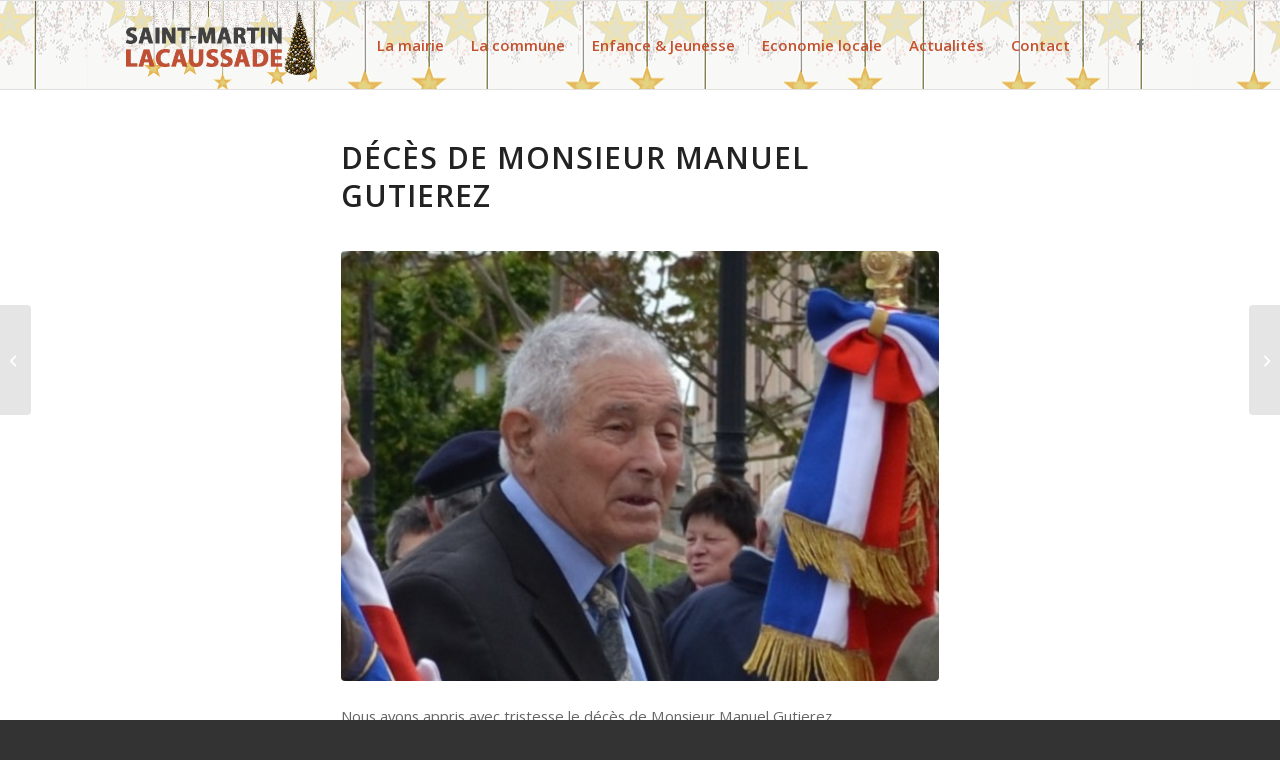

--- FILE ---
content_type: text/html; charset=UTF-8
request_url: https://saintmartinlacaussade.fr/deces-de-monsieur-manuel-gutierez/
body_size: 14114
content:
<!DOCTYPE html>
<html dir="ltr" lang="fr-FR" class="html_stretched responsive av-preloader-disabled  html_header_top html_logo_left html_main_nav_header html_menu_right html_slim html_header_sticky html_header_shrinking html_mobile_menu_tablet html_header_searchicon_disabled html_content_align_center html_header_unstick_top_disabled html_header_stretch_disabled html_elegant-blog html_modern-blog html_av-overlay-side html_av-overlay-side-classic html_av-submenu-noclone html_entry_id_6243 av-cookies-no-cookie-consent av-no-preview av-default-lightbox html_text_menu_active av-mobile-menu-switch-default">
<head>
<meta charset="UTF-8" />
<meta name="robots" content="index, follow" />


<!-- mobile setting -->
<meta name="viewport" content="width=device-width, initial-scale=1">

<!-- Scripts/CSS and wp_head hook -->
<title>Décès de Monsieur Manuel Gutierez | Saint-Martin Lacaussade</title>
	<style>img:is([sizes="auto" i], [sizes^="auto," i]) { contain-intrinsic-size: 3000px 1500px }</style>
	
		<!-- All in One SEO 4.9.1 - aioseo.com -->
	<meta name="robots" content="max-image-preview:large" />
	<meta name="author" content="Equipe Mairie"/>
	<meta name="google-site-verification" content="K1l-Z8AStjOme582_eWDncNDxCx1mAqLNQVPO7x-vX4" />
	<link rel="canonical" href="https://saintmartinlacaussade.fr/deces-de-monsieur-manuel-gutierez/" />
	<meta name="generator" content="All in One SEO (AIOSEO) 4.9.1" />
		<script type="application/ld+json" class="aioseo-schema">
			{"@context":"https:\/\/schema.org","@graph":[{"@type":"Article","@id":"https:\/\/saintmartinlacaussade.fr\/deces-de-monsieur-manuel-gutierez\/#article","name":"D\u00e9c\u00e8s de Monsieur Manuel Gutierez | Saint-Martin Lacaussade","headline":"D\u00e9c\u00e8s de Monsieur Manuel Gutierez","author":{"@id":"https:\/\/saintmartinlacaussade.fr\/author\/mairie\/#author"},"publisher":{"@id":"https:\/\/saintmartinlacaussade.fr\/#organization"},"image":{"@type":"ImageObject","url":"https:\/\/saintmartinlacaussade.fr\/wp-content\/uploads\/2021\/03\/mr-gutierez-recadre.jpg","width":588,"height":537},"datePublished":"2021-03-30T09:49:45+01:00","dateModified":"2021-03-30T09:50:55+01:00","inLanguage":"fr-FR","mainEntityOfPage":{"@id":"https:\/\/saintmartinlacaussade.fr\/deces-de-monsieur-manuel-gutierez\/#webpage"},"isPartOf":{"@id":"https:\/\/saintmartinlacaussade.fr\/deces-de-monsieur-manuel-gutierez\/#webpage"},"articleSection":"A la une"},{"@type":"BreadcrumbList","@id":"https:\/\/saintmartinlacaussade.fr\/deces-de-monsieur-manuel-gutierez\/#breadcrumblist","itemListElement":[{"@type":"ListItem","@id":"https:\/\/saintmartinlacaussade.fr#listItem","position":1,"name":"Accueil","item":"https:\/\/saintmartinlacaussade.fr","nextItem":{"@type":"ListItem","@id":"https:\/\/saintmartinlacaussade.fr\/category\/accueil-article\/#listItem","name":"A la une"}},{"@type":"ListItem","@id":"https:\/\/saintmartinlacaussade.fr\/category\/accueil-article\/#listItem","position":2,"name":"A la une","item":"https:\/\/saintmartinlacaussade.fr\/category\/accueil-article\/","nextItem":{"@type":"ListItem","@id":"https:\/\/saintmartinlacaussade.fr\/deces-de-monsieur-manuel-gutierez\/#listItem","name":"D\u00e9c\u00e8s de Monsieur Manuel Gutierez"},"previousItem":{"@type":"ListItem","@id":"https:\/\/saintmartinlacaussade.fr#listItem","name":"Accueil"}},{"@type":"ListItem","@id":"https:\/\/saintmartinlacaussade.fr\/deces-de-monsieur-manuel-gutierez\/#listItem","position":3,"name":"D\u00e9c\u00e8s de Monsieur Manuel Gutierez","previousItem":{"@type":"ListItem","@id":"https:\/\/saintmartinlacaussade.fr\/category\/accueil-article\/#listItem","name":"A la une"}}]},{"@type":"Organization","@id":"https:\/\/saintmartinlacaussade.fr\/#organization","name":"Mairie de Saint-Martin Lacaussade","description":"Bienvenue sur notre commune","url":"https:\/\/saintmartinlacaussade.fr\/","logo":{"@type":"ImageObject","url":"https:\/\/saintmartinlacaussade.fr\/wp-content\/uploads\/2019\/09\/logo-saintmartin-lacaussade.png","@id":"https:\/\/saintmartinlacaussade.fr\/deces-de-monsieur-manuel-gutierez\/#organizationLogo","width":340,"height":156},"image":{"@id":"https:\/\/saintmartinlacaussade.fr\/deces-de-monsieur-manuel-gutierez\/#organizationLogo"}},{"@type":"Person","@id":"https:\/\/saintmartinlacaussade.fr\/author\/mairie\/#author","url":"https:\/\/saintmartinlacaussade.fr\/author\/mairie\/","name":"Equipe Mairie"},{"@type":"WebPage","@id":"https:\/\/saintmartinlacaussade.fr\/deces-de-monsieur-manuel-gutierez\/#webpage","url":"https:\/\/saintmartinlacaussade.fr\/deces-de-monsieur-manuel-gutierez\/","name":"D\u00e9c\u00e8s de Monsieur Manuel Gutierez | Saint-Martin Lacaussade","inLanguage":"fr-FR","isPartOf":{"@id":"https:\/\/saintmartinlacaussade.fr\/#website"},"breadcrumb":{"@id":"https:\/\/saintmartinlacaussade.fr\/deces-de-monsieur-manuel-gutierez\/#breadcrumblist"},"author":{"@id":"https:\/\/saintmartinlacaussade.fr\/author\/mairie\/#author"},"creator":{"@id":"https:\/\/saintmartinlacaussade.fr\/author\/mairie\/#author"},"image":{"@type":"ImageObject","url":"https:\/\/saintmartinlacaussade.fr\/wp-content\/uploads\/2021\/03\/mr-gutierez-recadre.jpg","@id":"https:\/\/saintmartinlacaussade.fr\/deces-de-monsieur-manuel-gutierez\/#mainImage","width":588,"height":537},"primaryImageOfPage":{"@id":"https:\/\/saintmartinlacaussade.fr\/deces-de-monsieur-manuel-gutierez\/#mainImage"},"datePublished":"2021-03-30T09:49:45+01:00","dateModified":"2021-03-30T09:50:55+01:00"},{"@type":"WebSite","@id":"https:\/\/saintmartinlacaussade.fr\/#website","url":"https:\/\/saintmartinlacaussade.fr\/","name":"Saint-Martin Lacaussade","description":"Bienvenue sur notre commune","inLanguage":"fr-FR","publisher":{"@id":"https:\/\/saintmartinlacaussade.fr\/#organization"}}]}
		</script>
		<!-- All in One SEO -->

<link rel="alternate" type="application/rss+xml" title="Saint-Martin Lacaussade &raquo; Flux" href="https://saintmartinlacaussade.fr/feed/" />
<link rel="alternate" type="application/rss+xml" title="Saint-Martin Lacaussade &raquo; Flux des commentaires" href="https://saintmartinlacaussade.fr/comments/feed/" />
<link rel="alternate" type="application/rss+xml" title="Saint-Martin Lacaussade &raquo; Décès de Monsieur Manuel Gutierez Flux des commentaires" href="https://saintmartinlacaussade.fr/deces-de-monsieur-manuel-gutierez/feed/" />

<!-- google webfont font replacement -->

			<script type='text/javascript'>

				(function() {

					/*	check if webfonts are disabled by user setting via cookie - or user must opt in.	*/
					var html = document.getElementsByTagName('html')[0];
					var cookie_check = html.className.indexOf('av-cookies-needs-opt-in') >= 0 || html.className.indexOf('av-cookies-can-opt-out') >= 0;
					var allow_continue = true;
					var silent_accept_cookie = html.className.indexOf('av-cookies-user-silent-accept') >= 0;

					if( cookie_check && ! silent_accept_cookie )
					{
						if( ! document.cookie.match(/aviaCookieConsent/) || html.className.indexOf('av-cookies-session-refused') >= 0 )
						{
							allow_continue = false;
						}
						else
						{
							if( ! document.cookie.match(/aviaPrivacyRefuseCookiesHideBar/) )
							{
								allow_continue = false;
							}
							else if( ! document.cookie.match(/aviaPrivacyEssentialCookiesEnabled/) )
							{
								allow_continue = false;
							}
							else if( document.cookie.match(/aviaPrivacyGoogleWebfontsDisabled/) )
							{
								allow_continue = false;
							}
						}
					}

					if( allow_continue )
					{
						var f = document.createElement('link');

						f.type 	= 'text/css';
						f.rel 	= 'stylesheet';
						f.href 	= 'https://fonts.googleapis.com/css?family=Open+Sans:400,600&display=auto';
						f.id 	= 'avia-google-webfont';

						document.getElementsByTagName('head')[0].appendChild(f);
					}
				})();

			</script>
			<link rel='stylesheet' id='wp-block-library-css' href='https://saintmartinlacaussade.fr/wp-includes/css/dist/block-library/style.min.css?ver=8b6b8d794dd052111031959144553478' type='text/css' media='all' />
<link rel='stylesheet' id='aioseo/css/src/vue/standalone/blocks/table-of-contents/global.scss-css' href='https://saintmartinlacaussade.fr/wp-content/plugins/all-in-one-seo-pack/dist/Lite/assets/css/table-of-contents/global.e90f6d47.css?ver=4.9.1' type='text/css' media='all' />
<style id='global-styles-inline-css' type='text/css'>
:root{--wp--preset--aspect-ratio--square: 1;--wp--preset--aspect-ratio--4-3: 4/3;--wp--preset--aspect-ratio--3-4: 3/4;--wp--preset--aspect-ratio--3-2: 3/2;--wp--preset--aspect-ratio--2-3: 2/3;--wp--preset--aspect-ratio--16-9: 16/9;--wp--preset--aspect-ratio--9-16: 9/16;--wp--preset--color--black: #000000;--wp--preset--color--cyan-bluish-gray: #abb8c3;--wp--preset--color--white: #ffffff;--wp--preset--color--pale-pink: #f78da7;--wp--preset--color--vivid-red: #cf2e2e;--wp--preset--color--luminous-vivid-orange: #ff6900;--wp--preset--color--luminous-vivid-amber: #fcb900;--wp--preset--color--light-green-cyan: #7bdcb5;--wp--preset--color--vivid-green-cyan: #00d084;--wp--preset--color--pale-cyan-blue: #8ed1fc;--wp--preset--color--vivid-cyan-blue: #0693e3;--wp--preset--color--vivid-purple: #9b51e0;--wp--preset--color--metallic-red: #b02b2c;--wp--preset--color--maximum-yellow-red: #edae44;--wp--preset--color--yellow-sun: #eeee22;--wp--preset--color--palm-leaf: #83a846;--wp--preset--color--aero: #7bb0e7;--wp--preset--color--old-lavender: #745f7e;--wp--preset--color--steel-teal: #5f8789;--wp--preset--color--raspberry-pink: #d65799;--wp--preset--color--medium-turquoise: #4ecac2;--wp--preset--gradient--vivid-cyan-blue-to-vivid-purple: linear-gradient(135deg,rgba(6,147,227,1) 0%,rgb(155,81,224) 100%);--wp--preset--gradient--light-green-cyan-to-vivid-green-cyan: linear-gradient(135deg,rgb(122,220,180) 0%,rgb(0,208,130) 100%);--wp--preset--gradient--luminous-vivid-amber-to-luminous-vivid-orange: linear-gradient(135deg,rgba(252,185,0,1) 0%,rgba(255,105,0,1) 100%);--wp--preset--gradient--luminous-vivid-orange-to-vivid-red: linear-gradient(135deg,rgba(255,105,0,1) 0%,rgb(207,46,46) 100%);--wp--preset--gradient--very-light-gray-to-cyan-bluish-gray: linear-gradient(135deg,rgb(238,238,238) 0%,rgb(169,184,195) 100%);--wp--preset--gradient--cool-to-warm-spectrum: linear-gradient(135deg,rgb(74,234,220) 0%,rgb(151,120,209) 20%,rgb(207,42,186) 40%,rgb(238,44,130) 60%,rgb(251,105,98) 80%,rgb(254,248,76) 100%);--wp--preset--gradient--blush-light-purple: linear-gradient(135deg,rgb(255,206,236) 0%,rgb(152,150,240) 100%);--wp--preset--gradient--blush-bordeaux: linear-gradient(135deg,rgb(254,205,165) 0%,rgb(254,45,45) 50%,rgb(107,0,62) 100%);--wp--preset--gradient--luminous-dusk: linear-gradient(135deg,rgb(255,203,112) 0%,rgb(199,81,192) 50%,rgb(65,88,208) 100%);--wp--preset--gradient--pale-ocean: linear-gradient(135deg,rgb(255,245,203) 0%,rgb(182,227,212) 50%,rgb(51,167,181) 100%);--wp--preset--gradient--electric-grass: linear-gradient(135deg,rgb(202,248,128) 0%,rgb(113,206,126) 100%);--wp--preset--gradient--midnight: linear-gradient(135deg,rgb(2,3,129) 0%,rgb(40,116,252) 100%);--wp--preset--font-size--small: 1rem;--wp--preset--font-size--medium: 1.125rem;--wp--preset--font-size--large: 1.75rem;--wp--preset--font-size--x-large: clamp(1.75rem, 3vw, 2.25rem);--wp--preset--spacing--20: 0.44rem;--wp--preset--spacing--30: 0.67rem;--wp--preset--spacing--40: 1rem;--wp--preset--spacing--50: 1.5rem;--wp--preset--spacing--60: 2.25rem;--wp--preset--spacing--70: 3.38rem;--wp--preset--spacing--80: 5.06rem;--wp--preset--shadow--natural: 6px 6px 9px rgba(0, 0, 0, 0.2);--wp--preset--shadow--deep: 12px 12px 50px rgba(0, 0, 0, 0.4);--wp--preset--shadow--sharp: 6px 6px 0px rgba(0, 0, 0, 0.2);--wp--preset--shadow--outlined: 6px 6px 0px -3px rgba(255, 255, 255, 1), 6px 6px rgba(0, 0, 0, 1);--wp--preset--shadow--crisp: 6px 6px 0px rgba(0, 0, 0, 1);}:root { --wp--style--global--content-size: 800px;--wp--style--global--wide-size: 1130px; }:where(body) { margin: 0; }.wp-site-blocks > .alignleft { float: left; margin-right: 2em; }.wp-site-blocks > .alignright { float: right; margin-left: 2em; }.wp-site-blocks > .aligncenter { justify-content: center; margin-left: auto; margin-right: auto; }:where(.is-layout-flex){gap: 0.5em;}:where(.is-layout-grid){gap: 0.5em;}.is-layout-flow > .alignleft{float: left;margin-inline-start: 0;margin-inline-end: 2em;}.is-layout-flow > .alignright{float: right;margin-inline-start: 2em;margin-inline-end: 0;}.is-layout-flow > .aligncenter{margin-left: auto !important;margin-right: auto !important;}.is-layout-constrained > .alignleft{float: left;margin-inline-start: 0;margin-inline-end: 2em;}.is-layout-constrained > .alignright{float: right;margin-inline-start: 2em;margin-inline-end: 0;}.is-layout-constrained > .aligncenter{margin-left: auto !important;margin-right: auto !important;}.is-layout-constrained > :where(:not(.alignleft):not(.alignright):not(.alignfull)){max-width: var(--wp--style--global--content-size);margin-left: auto !important;margin-right: auto !important;}.is-layout-constrained > .alignwide{max-width: var(--wp--style--global--wide-size);}body .is-layout-flex{display: flex;}.is-layout-flex{flex-wrap: wrap;align-items: center;}.is-layout-flex > :is(*, div){margin: 0;}body .is-layout-grid{display: grid;}.is-layout-grid > :is(*, div){margin: 0;}body{padding-top: 0px;padding-right: 0px;padding-bottom: 0px;padding-left: 0px;}a:where(:not(.wp-element-button)){text-decoration: underline;}:root :where(.wp-element-button, .wp-block-button__link){background-color: #32373c;border-width: 0;color: #fff;font-family: inherit;font-size: inherit;line-height: inherit;padding: calc(0.667em + 2px) calc(1.333em + 2px);text-decoration: none;}.has-black-color{color: var(--wp--preset--color--black) !important;}.has-cyan-bluish-gray-color{color: var(--wp--preset--color--cyan-bluish-gray) !important;}.has-white-color{color: var(--wp--preset--color--white) !important;}.has-pale-pink-color{color: var(--wp--preset--color--pale-pink) !important;}.has-vivid-red-color{color: var(--wp--preset--color--vivid-red) !important;}.has-luminous-vivid-orange-color{color: var(--wp--preset--color--luminous-vivid-orange) !important;}.has-luminous-vivid-amber-color{color: var(--wp--preset--color--luminous-vivid-amber) !important;}.has-light-green-cyan-color{color: var(--wp--preset--color--light-green-cyan) !important;}.has-vivid-green-cyan-color{color: var(--wp--preset--color--vivid-green-cyan) !important;}.has-pale-cyan-blue-color{color: var(--wp--preset--color--pale-cyan-blue) !important;}.has-vivid-cyan-blue-color{color: var(--wp--preset--color--vivid-cyan-blue) !important;}.has-vivid-purple-color{color: var(--wp--preset--color--vivid-purple) !important;}.has-metallic-red-color{color: var(--wp--preset--color--metallic-red) !important;}.has-maximum-yellow-red-color{color: var(--wp--preset--color--maximum-yellow-red) !important;}.has-yellow-sun-color{color: var(--wp--preset--color--yellow-sun) !important;}.has-palm-leaf-color{color: var(--wp--preset--color--palm-leaf) !important;}.has-aero-color{color: var(--wp--preset--color--aero) !important;}.has-old-lavender-color{color: var(--wp--preset--color--old-lavender) !important;}.has-steel-teal-color{color: var(--wp--preset--color--steel-teal) !important;}.has-raspberry-pink-color{color: var(--wp--preset--color--raspberry-pink) !important;}.has-medium-turquoise-color{color: var(--wp--preset--color--medium-turquoise) !important;}.has-black-background-color{background-color: var(--wp--preset--color--black) !important;}.has-cyan-bluish-gray-background-color{background-color: var(--wp--preset--color--cyan-bluish-gray) !important;}.has-white-background-color{background-color: var(--wp--preset--color--white) !important;}.has-pale-pink-background-color{background-color: var(--wp--preset--color--pale-pink) !important;}.has-vivid-red-background-color{background-color: var(--wp--preset--color--vivid-red) !important;}.has-luminous-vivid-orange-background-color{background-color: var(--wp--preset--color--luminous-vivid-orange) !important;}.has-luminous-vivid-amber-background-color{background-color: var(--wp--preset--color--luminous-vivid-amber) !important;}.has-light-green-cyan-background-color{background-color: var(--wp--preset--color--light-green-cyan) !important;}.has-vivid-green-cyan-background-color{background-color: var(--wp--preset--color--vivid-green-cyan) !important;}.has-pale-cyan-blue-background-color{background-color: var(--wp--preset--color--pale-cyan-blue) !important;}.has-vivid-cyan-blue-background-color{background-color: var(--wp--preset--color--vivid-cyan-blue) !important;}.has-vivid-purple-background-color{background-color: var(--wp--preset--color--vivid-purple) !important;}.has-metallic-red-background-color{background-color: var(--wp--preset--color--metallic-red) !important;}.has-maximum-yellow-red-background-color{background-color: var(--wp--preset--color--maximum-yellow-red) !important;}.has-yellow-sun-background-color{background-color: var(--wp--preset--color--yellow-sun) !important;}.has-palm-leaf-background-color{background-color: var(--wp--preset--color--palm-leaf) !important;}.has-aero-background-color{background-color: var(--wp--preset--color--aero) !important;}.has-old-lavender-background-color{background-color: var(--wp--preset--color--old-lavender) !important;}.has-steel-teal-background-color{background-color: var(--wp--preset--color--steel-teal) !important;}.has-raspberry-pink-background-color{background-color: var(--wp--preset--color--raspberry-pink) !important;}.has-medium-turquoise-background-color{background-color: var(--wp--preset--color--medium-turquoise) !important;}.has-black-border-color{border-color: var(--wp--preset--color--black) !important;}.has-cyan-bluish-gray-border-color{border-color: var(--wp--preset--color--cyan-bluish-gray) !important;}.has-white-border-color{border-color: var(--wp--preset--color--white) !important;}.has-pale-pink-border-color{border-color: var(--wp--preset--color--pale-pink) !important;}.has-vivid-red-border-color{border-color: var(--wp--preset--color--vivid-red) !important;}.has-luminous-vivid-orange-border-color{border-color: var(--wp--preset--color--luminous-vivid-orange) !important;}.has-luminous-vivid-amber-border-color{border-color: var(--wp--preset--color--luminous-vivid-amber) !important;}.has-light-green-cyan-border-color{border-color: var(--wp--preset--color--light-green-cyan) !important;}.has-vivid-green-cyan-border-color{border-color: var(--wp--preset--color--vivid-green-cyan) !important;}.has-pale-cyan-blue-border-color{border-color: var(--wp--preset--color--pale-cyan-blue) !important;}.has-vivid-cyan-blue-border-color{border-color: var(--wp--preset--color--vivid-cyan-blue) !important;}.has-vivid-purple-border-color{border-color: var(--wp--preset--color--vivid-purple) !important;}.has-metallic-red-border-color{border-color: var(--wp--preset--color--metallic-red) !important;}.has-maximum-yellow-red-border-color{border-color: var(--wp--preset--color--maximum-yellow-red) !important;}.has-yellow-sun-border-color{border-color: var(--wp--preset--color--yellow-sun) !important;}.has-palm-leaf-border-color{border-color: var(--wp--preset--color--palm-leaf) !important;}.has-aero-border-color{border-color: var(--wp--preset--color--aero) !important;}.has-old-lavender-border-color{border-color: var(--wp--preset--color--old-lavender) !important;}.has-steel-teal-border-color{border-color: var(--wp--preset--color--steel-teal) !important;}.has-raspberry-pink-border-color{border-color: var(--wp--preset--color--raspberry-pink) !important;}.has-medium-turquoise-border-color{border-color: var(--wp--preset--color--medium-turquoise) !important;}.has-vivid-cyan-blue-to-vivid-purple-gradient-background{background: var(--wp--preset--gradient--vivid-cyan-blue-to-vivid-purple) !important;}.has-light-green-cyan-to-vivid-green-cyan-gradient-background{background: var(--wp--preset--gradient--light-green-cyan-to-vivid-green-cyan) !important;}.has-luminous-vivid-amber-to-luminous-vivid-orange-gradient-background{background: var(--wp--preset--gradient--luminous-vivid-amber-to-luminous-vivid-orange) !important;}.has-luminous-vivid-orange-to-vivid-red-gradient-background{background: var(--wp--preset--gradient--luminous-vivid-orange-to-vivid-red) !important;}.has-very-light-gray-to-cyan-bluish-gray-gradient-background{background: var(--wp--preset--gradient--very-light-gray-to-cyan-bluish-gray) !important;}.has-cool-to-warm-spectrum-gradient-background{background: var(--wp--preset--gradient--cool-to-warm-spectrum) !important;}.has-blush-light-purple-gradient-background{background: var(--wp--preset--gradient--blush-light-purple) !important;}.has-blush-bordeaux-gradient-background{background: var(--wp--preset--gradient--blush-bordeaux) !important;}.has-luminous-dusk-gradient-background{background: var(--wp--preset--gradient--luminous-dusk) !important;}.has-pale-ocean-gradient-background{background: var(--wp--preset--gradient--pale-ocean) !important;}.has-electric-grass-gradient-background{background: var(--wp--preset--gradient--electric-grass) !important;}.has-midnight-gradient-background{background: var(--wp--preset--gradient--midnight) !important;}.has-small-font-size{font-size: var(--wp--preset--font-size--small) !important;}.has-medium-font-size{font-size: var(--wp--preset--font-size--medium) !important;}.has-large-font-size{font-size: var(--wp--preset--font-size--large) !important;}.has-x-large-font-size{font-size: var(--wp--preset--font-size--x-large) !important;}
:where(.wp-block-post-template.is-layout-flex){gap: 1.25em;}:where(.wp-block-post-template.is-layout-grid){gap: 1.25em;}
:where(.wp-block-columns.is-layout-flex){gap: 2em;}:where(.wp-block-columns.is-layout-grid){gap: 2em;}
:root :where(.wp-block-pullquote){font-size: 1.5em;line-height: 1.6;}
</style>
<link rel='stylesheet' id='avia-merged-styles-css' href='https://saintmartinlacaussade.fr/wp-content/uploads/dynamic_avia/avia-merged-styles-91925ba96769c78072582d08e71aea10---692d7eda12df8.css' type='text/css' media='all' />
<script type="text/javascript" src="https://saintmartinlacaussade.fr/wp-content/uploads/dynamic_avia/avia-head-scripts-df7886ac2fb9574a410d05285be45af0---692d7eda23b04.js" id="avia-head-scripts-js"></script>
<link rel="https://api.w.org/" href="https://saintmartinlacaussade.fr/wp-json/" /><link rel="alternate" title="JSON" type="application/json" href="https://saintmartinlacaussade.fr/wp-json/wp/v2/posts/6243" /><link rel="EditURI" type="application/rsd+xml" title="RSD" href="https://saintmartinlacaussade.fr/xmlrpc.php?rsd" />
<link rel="alternate" title="oEmbed (JSON)" type="application/json+oembed" href="https://saintmartinlacaussade.fr/wp-json/oembed/1.0/embed?url=https%3A%2F%2Fsaintmartinlacaussade.fr%2Fdeces-de-monsieur-manuel-gutierez%2F" />
<link rel="alternate" title="oEmbed (XML)" type="text/xml+oembed" href="https://saintmartinlacaussade.fr/wp-json/oembed/1.0/embed?url=https%3A%2F%2Fsaintmartinlacaussade.fr%2Fdeces-de-monsieur-manuel-gutierez%2F&#038;format=xml" />

<link rel="icon" href="https://saintmartinlacaussade.fr/wp-content/uploads/2019/09/favicon.png" type="image/png">
<!--[if lt IE 9]><script src="https://saintmartinlacaussade.fr/wp-content/themes/enfold/js/html5shiv.js"></script><![endif]--><link rel="profile" href="https://gmpg.org/xfn/11" />
<link rel="alternate" type="application/rss+xml" title="Saint-Martin Lacaussade RSS2 Feed" href="https://saintmartinlacaussade.fr/feed/" />
<link rel="pingback" href="https://saintmartinlacaussade.fr/xmlrpc.php" />

<!-- To speed up the rendering and to display the site as fast as possible to the user we include some styles and scripts for above the fold content inline -->
<script type="text/javascript">'use strict';var avia_is_mobile=!1;if(/Android|webOS|iPhone|iPad|iPod|BlackBerry|IEMobile|Opera Mini/i.test(navigator.userAgent)&&'ontouchstart' in document.documentElement){avia_is_mobile=!0;document.documentElement.className+=' avia_mobile '}
else{document.documentElement.className+=' avia_desktop '};document.documentElement.className+=' js_active ';(function(){var e=['-webkit-','-moz-','-ms-',''],n='',o=!1,a=!1;for(var t in e){if(e[t]+'transform' in document.documentElement.style){o=!0;n=e[t]+'transform'};if(e[t]+'perspective' in document.documentElement.style){a=!0}};if(o){document.documentElement.className+=' avia_transform '};if(a){document.documentElement.className+=' avia_transform3d '};if(typeof document.getElementsByClassName=='function'&&typeof document.documentElement.getBoundingClientRect=='function'&&avia_is_mobile==!1){if(n&&window.innerHeight>0){setTimeout(function(){var e=0,o={},a=0,t=document.getElementsByClassName('av-parallax'),i=window.pageYOffset||document.documentElement.scrollTop;for(e=0;e<t.length;e++){t[e].style.top='0px';o=t[e].getBoundingClientRect();a=Math.ceil((window.innerHeight+i-o.top)*0.3);t[e].style[n]='translate(0px, '+a+'px)';t[e].style.top='auto';t[e].className+=' enabled-parallax '}},50)}}})();</script><style type="text/css">
		@font-face {font-family: 'entypo-fontello-enfold'; font-weight: normal; font-style: normal; font-display: auto;
		src: url('https://saintmartinlacaussade.fr/wp-content/themes/enfold/config-templatebuilder/avia-template-builder/assets/fonts/entypo-fontello-enfold/entypo-fontello-enfold.woff2') format('woff2'),
		url('https://saintmartinlacaussade.fr/wp-content/themes/enfold/config-templatebuilder/avia-template-builder/assets/fonts/entypo-fontello-enfold/entypo-fontello-enfold.woff') format('woff'),
		url('https://saintmartinlacaussade.fr/wp-content/themes/enfold/config-templatebuilder/avia-template-builder/assets/fonts/entypo-fontello-enfold/entypo-fontello-enfold.ttf') format('truetype'),
		url('https://saintmartinlacaussade.fr/wp-content/themes/enfold/config-templatebuilder/avia-template-builder/assets/fonts/entypo-fontello-enfold/entypo-fontello-enfold.svg#entypo-fontello-enfold') format('svg'),
		url('https://saintmartinlacaussade.fr/wp-content/themes/enfold/config-templatebuilder/avia-template-builder/assets/fonts/entypo-fontello-enfold/entypo-fontello-enfold.eot'),
		url('https://saintmartinlacaussade.fr/wp-content/themes/enfold/config-templatebuilder/avia-template-builder/assets/fonts/entypo-fontello-enfold/entypo-fontello-enfold.eot?#iefix') format('embedded-opentype');
		}

		#top .avia-font-entypo-fontello-enfold, body .avia-font-entypo-fontello-enfold, html body [data-av_iconfont='entypo-fontello-enfold']:before{ font-family: 'entypo-fontello-enfold'; }
		
		@font-face {font-family: 'entypo-fontello'; font-weight: normal; font-style: normal; font-display: auto;
		src: url('https://saintmartinlacaussade.fr/wp-content/themes/enfold/config-templatebuilder/avia-template-builder/assets/fonts/entypo-fontello/entypo-fontello.woff2') format('woff2'),
		url('https://saintmartinlacaussade.fr/wp-content/themes/enfold/config-templatebuilder/avia-template-builder/assets/fonts/entypo-fontello/entypo-fontello.woff') format('woff'),
		url('https://saintmartinlacaussade.fr/wp-content/themes/enfold/config-templatebuilder/avia-template-builder/assets/fonts/entypo-fontello/entypo-fontello.ttf') format('truetype'),
		url('https://saintmartinlacaussade.fr/wp-content/themes/enfold/config-templatebuilder/avia-template-builder/assets/fonts/entypo-fontello/entypo-fontello.svg#entypo-fontello') format('svg'),
		url('https://saintmartinlacaussade.fr/wp-content/themes/enfold/config-templatebuilder/avia-template-builder/assets/fonts/entypo-fontello/entypo-fontello.eot'),
		url('https://saintmartinlacaussade.fr/wp-content/themes/enfold/config-templatebuilder/avia-template-builder/assets/fonts/entypo-fontello/entypo-fontello.eot?#iefix') format('embedded-opentype');
		}

		#top .avia-font-entypo-fontello, body .avia-font-entypo-fontello, html body [data-av_iconfont='entypo-fontello']:before{ font-family: 'entypo-fontello'; }
		</style>

<!--
Debugging Info for Theme support: 

Theme: Enfold
Version: 7.1.3
Installed: enfold
AviaFramework Version: 5.6
AviaBuilder Version: 6.0
aviaElementManager Version: 1.0.1
- - - - - - - - - - -
ChildTheme: Enfold Child
ChildTheme Version: 1.0
ChildTheme Installed: enfold

- - - - - - - - - - -
ML:512-PU:32-PLA:5
WP:6.8.3
Compress: CSS:all theme files - JS:all theme files
Updates: enabled - token has changed and not verified
PLAu:3
-->
</head>

<body data-rsssl=1 id="top" class="wp-singular post-template-default single single-post postid-6243 single-format-standard wp-theme-enfold wp-child-theme-enfold-child stretched rtl_columns av-curtain-numeric open_sans  post-type-post category-accueil-article avia-responsive-images-support av-recaptcha-enabled av-google-badge-hide" itemscope="itemscope" itemtype="https://schema.org/WebPage" >

	
	<div id='wrap_all'>

	
<header id='header' class='all_colors header_color light_bg_color  av_header_top av_logo_left av_main_nav_header av_menu_right av_slim av_header_sticky av_header_shrinking av_header_stretch_disabled av_mobile_menu_tablet av_header_searchicon_disabled av_header_unstick_top_disabled av_seperator_small_border av_bottom_nav_disabled  av_alternate_logo_active' aria-label="Header" data-av_shrink_factor='50' role="banner" itemscope="itemscope" itemtype="https://schema.org/WPHeader" >

		<div  id='header_main' class='container_wrap container_wrap_logo'>

        <div class='container av-logo-container'><div class='inner-container'><span class='logo avia-standard-logo'><a href='https://saintmartinlacaussade.fr/' class='' aria-label='Logo-stmartin-noel1' title='Logo-stmartin-noel1'><img src="https://saintmartinlacaussade.fr/wp-content/uploads/2020/12/Logo-stmartin-noel1.png" srcset="https://saintmartinlacaussade.fr/wp-content/uploads/2020/12/Logo-stmartin-noel1.png 340w, https://saintmartinlacaussade.fr/wp-content/uploads/2020/12/Logo-stmartin-noel1-300x138.png 300w" sizes="(max-width: 340px) 100vw, 340px" height="100" width="300" alt='Saint-Martin Lacaussade' title='Logo-stmartin-noel1' /></a></span><nav class='main_menu' data-selectname='Sélectionner une page'  role="navigation" itemscope="itemscope" itemtype="https://schema.org/SiteNavigationElement" ><div class="avia-menu av-main-nav-wrap av_menu_icon_beside"><ul role="menu" class="menu av-main-nav" id="avia-menu"><li role="menuitem" id="menu-item-3337" class="menu-item menu-item-type-custom menu-item-object-custom menu-item-has-children menu-item-top-level menu-item-top-level-1"><a itemprop="url" tabindex="0"><span class="avia-bullet"></span><span class="avia-menu-text">La mairie</span><span class="avia-menu-fx"><span class="avia-arrow-wrap"><span class="avia-arrow"></span></span></span></a>


<ul class="sub-menu">
	<li role="menuitem" id="menu-item-3340" class="menu-item menu-item-type-post_type menu-item-object-page"><a href="https://saintmartinlacaussade.fr/conseil-municipal/" itemprop="url" tabindex="0"><span class="avia-bullet"></span><span class="avia-menu-text">Conseil municipal</span></a></li>
	<li role="menuitem" id="menu-item-3460" class="menu-item menu-item-type-post_type menu-item-object-page"><a href="https://saintmartinlacaussade.fr/demarches/" itemprop="url" tabindex="0"><span class="avia-bullet"></span><span class="avia-menu-text">Démarches administratives</span></a></li>
	<li role="menuitem" id="menu-item-4045" class="menu-item menu-item-type-post_type menu-item-object-page"><a href="https://saintmartinlacaussade.fr/urbanisme/" itemprop="url" tabindex="0"><span class="avia-bullet"></span><span class="avia-menu-text">Urbanisme</span></a></li>
	<li role="menuitem" id="menu-item-4064" class="menu-item menu-item-type-post_type menu-item-object-page"><a href="https://saintmartinlacaussade.fr/dechets/" itemprop="url" tabindex="0"><span class="avia-bullet"></span><span class="avia-menu-text">Gestion des déchets</span></a></li>
	<li role="menuitem" id="menu-item-4038" class="menu-item menu-item-type-post_type menu-item-object-page"><a href="https://saintmartinlacaussade.fr/elections/" itemprop="url" tabindex="0"><span class="avia-bullet"></span><span class="avia-menu-text">Elections municipales</span></a></li>
	<li role="menuitem" id="menu-item-4031" class="menu-item menu-item-type-post_type menu-item-object-page"><a href="https://saintmartinlacaussade.fr/ccb/" itemprop="url" tabindex="0"><span class="avia-bullet"></span><span class="avia-menu-text">Communauté de communes</span></a></li>
</ul>
</li>
<li role="menuitem" id="menu-item-3341" class="menu-item menu-item-type-custom menu-item-object-custom menu-item-has-children menu-item-top-level menu-item-top-level-2"><a itemprop="url" tabindex="0"><span class="avia-bullet"></span><span class="avia-menu-text">La commune</span><span class="avia-menu-fx"><span class="avia-arrow-wrap"><span class="avia-arrow"></span></span></span></a>


<ul class="sub-menu">
	<li role="menuitem" id="menu-item-4012" class="menu-item menu-item-type-post_type menu-item-object-page"><a href="https://saintmartinlacaussade.fr/bibliotheque/" itemprop="url" tabindex="0"><span class="avia-bullet"></span><span class="avia-menu-text">Bibliothèque</span></a></li>
	<li role="menuitem" id="menu-item-4302" class="menu-item menu-item-type-post_type menu-item-object-page"><a href="https://saintmartinlacaussade.fr/location-de-salles/" itemprop="url" tabindex="0"><span class="avia-bullet"></span><span class="avia-menu-text">Location de salles</span></a></li>
	<li role="menuitem" id="menu-item-4669" class="menu-item menu-item-type-post_type menu-item-object-page"><a href="https://saintmartinlacaussade.fr/equipements-sportifs/" itemprop="url" tabindex="0"><span class="avia-bullet"></span><span class="avia-menu-text">Equipements sportifs</span></a></li>
	<li role="menuitem" id="menu-item-4215" class="menu-item menu-item-type-post_type menu-item-object-page"><a href="https://saintmartinlacaussade.fr/associations/" itemprop="url" tabindex="0"><span class="avia-bullet"></span><span class="avia-menu-text">Les associations</span></a></li>
	<li role="menuitem" id="menu-item-6484" class="menu-item menu-item-type-post_type menu-item-object-page"><a href="https://saintmartinlacaussade.fr/gite-de-compostelle/" itemprop="url" tabindex="0"><span class="avia-bullet"></span><span class="avia-menu-text">Gîte de Compostelle</span></a></li>
	<li role="menuitem" id="menu-item-3951" class="menu-item menu-item-type-post_type menu-item-object-page"><a href="https://saintmartinlacaussade.fr/histoire/" itemprop="url" tabindex="0"><span class="avia-bullet"></span><span class="avia-menu-text">L’histoire de la commune</span></a></li>
	<li role="menuitem" id="menu-item-4565" class="menu-item menu-item-type-post_type menu-item-object-page"><a href="https://saintmartinlacaussade.fr/patrimoine/" itemprop="url" tabindex="0"><span class="avia-bullet"></span><span class="avia-menu-text">Patrimoine</span></a></li>
</ul>
</li>
<li role="menuitem" id="menu-item-3342" class="menu-item menu-item-type-custom menu-item-object-custom menu-item-has-children menu-item-top-level menu-item-top-level-3"><a itemprop="url" tabindex="0"><span class="avia-bullet"></span><span class="avia-menu-text">Enfance &#038; Jeunesse</span><span class="avia-menu-fx"><span class="avia-arrow-wrap"><span class="avia-arrow"></span></span></span></a>


<ul class="sub-menu">
	<li role="menuitem" id="menu-item-3619" class="menu-item menu-item-type-post_type menu-item-object-page"><a href="https://saintmartinlacaussade.fr/ecole/" itemprop="url" tabindex="0"><span class="avia-bullet"></span><span class="avia-menu-text">Ecole</span></a></li>
	<li role="menuitem" id="menu-item-3648" class="menu-item menu-item-type-post_type menu-item-object-page"><a href="https://saintmartinlacaussade.fr/cantine-scolaire/" itemprop="url" tabindex="0"><span class="avia-bullet"></span><span class="avia-menu-text">Cantine scolaire</span></a></li>
	<li role="menuitem" id="menu-item-3676" class="menu-item menu-item-type-post_type menu-item-object-page"><a href="https://saintmartinlacaussade.fr/garderie/" itemprop="url" tabindex="0"><span class="avia-bullet"></span><span class="avia-menu-text">Garderie et assistantes</span></a></li>
	<li role="menuitem" id="menu-item-3714" class="menu-item menu-item-type-post_type menu-item-object-page"><a href="https://saintmartinlacaussade.fr/transport-scolaire/" itemprop="url" tabindex="0"><span class="avia-bullet"></span><span class="avia-menu-text">Transport scolaire</span></a></li>
</ul>
</li>
<li role="menuitem" id="menu-item-3343" class="menu-item menu-item-type-custom menu-item-object-custom menu-item-has-children menu-item-top-level menu-item-top-level-4"><a itemprop="url" tabindex="0"><span class="avia-bullet"></span><span class="avia-menu-text">Economie locale</span><span class="avia-menu-fx"><span class="avia-arrow-wrap"><span class="avia-arrow"></span></span></span></a>


<ul class="sub-menu">
	<li role="menuitem" id="menu-item-4167" class="menu-item menu-item-type-post_type menu-item-object-page"><a href="https://saintmartinlacaussade.fr/hebergements/" itemprop="url" tabindex="0"><span class="avia-bullet"></span><span class="avia-menu-text">Hébergements</span></a></li>
	<li role="menuitem" id="menu-item-4186" class="menu-item menu-item-type-post_type menu-item-object-page"><a href="https://saintmartinlacaussade.fr/restaurants/" itemprop="url" tabindex="0"><span class="avia-bullet"></span><span class="avia-menu-text">Bar et restaurants</span></a></li>
	<li role="menuitem" id="menu-item-4208" class="menu-item menu-item-type-post_type menu-item-object-page"><a href="https://saintmartinlacaussade.fr/sante/" itemprop="url" tabindex="0"><span class="avia-bullet"></span><span class="avia-menu-text">Santé</span></a></li>
	<li role="menuitem" id="menu-item-6302" class="menu-item menu-item-type-post_type menu-item-object-page"><a href="https://saintmartinlacaussade.fr/nos-artisans/" itemprop="url" tabindex="0"><span class="avia-bullet"></span><span class="avia-menu-text">Nos artisans et services</span></a></li>
	<li role="menuitem" id="menu-item-6292" class="menu-item menu-item-type-post_type menu-item-object-page"><a href="https://saintmartinlacaussade.fr/nos-commercants/" itemprop="url" tabindex="0"><span class="avia-bullet"></span><span class="avia-menu-text">Nos commerçants</span></a></li>
	<li role="menuitem" id="menu-item-5592" class="menu-item menu-item-type-post_type menu-item-object-page"><a href="https://saintmartinlacaussade.fr/nos-chateaux/" itemprop="url" tabindex="0"><span class="avia-bullet"></span><span class="avia-menu-text">Nos chateaux</span></a></li>
	<li role="menuitem" id="menu-item-7293" class="menu-item menu-item-type-custom menu-item-object-custom"><a href="https://saintmartinlacaussade.fr/crematorium/" itemprop="url" tabindex="0"><span class="avia-bullet"></span><span class="avia-menu-text">Crematorium</span></a></li>
</ul>
</li>
<li role="menuitem" id="menu-item-5532" class="menu-item menu-item-type-custom menu-item-object-custom menu-item-has-children menu-item-top-level menu-item-top-level-5"><a itemprop="url" tabindex="0"><span class="avia-bullet"></span><span class="avia-menu-text">Actualités</span><span class="avia-menu-fx"><span class="avia-arrow-wrap"><span class="avia-arrow"></span></span></span></a>


<ul class="sub-menu">
	<li role="menuitem" id="menu-item-3806" class="menu-item menu-item-type-post_type menu-item-object-page"><a href="https://saintmartinlacaussade.fr/actualites/" itemprop="url" tabindex="0"><span class="avia-bullet"></span><span class="avia-menu-text">Toute l&rsquo;actualité</span></a></li>
	<li role="menuitem" id="menu-item-6221" class="menu-item menu-item-type-post_type menu-item-object-page"><a href="https://saintmartinlacaussade.fr/les-saveurs-de-saint-martin/" itemprop="url" tabindex="0"><span class="avia-bullet"></span><span class="avia-menu-text">Les saveurs de Saint-Martin</span></a></li>
	<li role="menuitem" id="menu-item-4274" class="menu-item menu-item-type-post_type menu-item-object-page"><a href="https://saintmartinlacaussade.fr/cr-conseil/" itemprop="url" tabindex="0"><span class="avia-bullet"></span><span class="avia-menu-text">PV des Conseils Municipaux</span></a></li>
	<li role="menuitem" id="menu-item-7470" class="menu-item menu-item-type-post_type menu-item-object-page"><a href="https://saintmartinlacaussade.fr/liste-des-deliberations/" itemprop="url" tabindex="0"><span class="avia-bullet"></span><span class="avia-menu-text">Liste des Délibérations</span></a></li>
	<li role="menuitem" id="menu-item-4273" class="menu-item menu-item-type-post_type menu-item-object-page"><a href="https://saintmartinlacaussade.fr/bulletin-municipal/" itemprop="url" tabindex="0"><span class="avia-bullet"></span><span class="avia-menu-text">Bulletins Municipaux</span></a></li>
	<li role="menuitem" id="menu-item-7472" class="menu-item menu-item-type-post_type menu-item-object-page"><a href="https://saintmartinlacaussade.fr/arretes-communaux/" itemprop="url" tabindex="0"><span class="avia-bullet"></span><span class="avia-menu-text">Arrêtés communaux</span></a></li>
	<li role="menuitem" id="menu-item-4275" class="menu-item menu-item-type-post_type menu-item-object-page"><a href="https://saintmartinlacaussade.fr/arretes-prefectoraux/" itemprop="url" tabindex="0"><span class="avia-bullet"></span><span class="avia-menu-text">Arrêtés Préfectoraux</span></a></li>
	<li role="menuitem" id="menu-item-7471" class="menu-item menu-item-type-post_type menu-item-object-page"><a href="https://saintmartinlacaussade.fr/arretes-divers/" itemprop="url" tabindex="0"><span class="avia-bullet"></span><span class="avia-menu-text">Arrêtés Divers</span></a></li>
</ul>
</li>
<li role="menuitem" id="menu-item-5820" class="menu-item menu-item-type-post_type menu-item-object-page menu-item-top-level menu-item-top-level-6"><a href="https://saintmartinlacaussade.fr/contact-2/" itemprop="url" tabindex="0"><span class="avia-bullet"></span><span class="avia-menu-text">Contact</span><span class="avia-menu-fx"><span class="avia-arrow-wrap"><span class="avia-arrow"></span></span></span></a></li>
<li class="av-burger-menu-main menu-item-avia-special av-small-burger-icon" role="menuitem">
	        			<a href="#" aria-label="Menu" aria-hidden="false">
							<span class="av-hamburger av-hamburger--spin av-js-hamburger">
								<span class="av-hamburger-box">
						          <span class="av-hamburger-inner"></span>
						          <strong>Menu</strong>
								</span>
							</span>
							<span class="avia_hidden_link_text">Menu</span>
						</a>
	        		   </li></ul></div><ul class='noLightbox social_bookmarks icon_count_1'><li class='social_bookmarks_facebook av-social-link-facebook social_icon_1 avia_social_iconfont'><a  target="_blank" aria-label="Lien vers Facebook" href='https://www.facebook.com/Commune-de-St-Martin-Lacaussade-103083748111267' data-av_icon='' data-av_iconfont='entypo-fontello' title="Lien vers Facebook" desc="Lien vers Facebook" title='Lien vers Facebook'><span class='avia_hidden_link_text'>Lien vers Facebook</span></a></li></ul></nav></div> </div> 
		<!-- end container_wrap-->
		</div>
<div class="header_bg"></div>
<!-- end header -->
</header>

	<div id='main' class='all_colors' data-scroll-offset='88'>

	
		<div class='container_wrap container_wrap_first main_color fullsize'>

			<div class='container template-blog template-single-blog '>

				<main class='content units av-content-full alpha  av-blog-meta-author-disabled av-blog-meta-comments-disabled av-blog-meta-category-disabled av-blog-meta-html-info-disabled av-blog-meta-tag-disabled av-main-single'  role="main" itemscope="itemscope" itemtype="https://schema.org/Blog" >

					<article class="post-entry post-entry-type-standard post-entry-6243 post-loop-1 post-parity-odd post-entry-last single-big with-slider post-6243 post type-post status-publish format-standard has-post-thumbnail hentry category-accueil-article"  itemscope="itemscope" itemtype="https://schema.org/BlogPosting" itemprop="blogPost" ><div class="blog-meta"></div><div class='entry-content-wrapper clearfix standard-content'><header class="entry-content-header" aria-label="Articles : Décès de Monsieur Manuel Gutierez"><div class="av-heading-wrapper"><h1 class='post-title entry-title '  itemprop="headline" >Décès de Monsieur Manuel Gutierez<span class="post-format-icon minor-meta"></span></h1><span class="blog-categories minor-meta"><a href="https://saintmartinlacaussade.fr/category/accueil-article/" rel="tag">A la une</a></span></div></header><span class="av-vertical-delimiter"></span><div class="big-preview single-big"  itemprop="image" itemscope="itemscope" itemtype="https://schema.org/ImageObject" ><a href="https://saintmartinlacaussade.fr/wp-content/uploads/2021/03/mr-gutierez-recadre.jpg" data-srcset="https://saintmartinlacaussade.fr/wp-content/uploads/2021/03/mr-gutierez-recadre.jpg 588w, https://saintmartinlacaussade.fr/wp-content/uploads/2021/03/mr-gutierez-recadre-300x274.jpg 300w" data-sizes="(max-width: 588px) 100vw, 588px"  title="mr gutierez recadré" ><img loading="lazy" width="588" height="423" src="https://saintmartinlacaussade.fr/wp-content/uploads/2021/03/mr-gutierez-recadre-588x423.jpg" class="wp-image-6244 avia-img-lazy-loading-6244 attachment-entry_without_sidebar size-entry_without_sidebar wp-post-image" alt="" decoding="async" /></a></div><div class="entry-content"  itemprop="text" >
<p>Nous avons appris avec tristesse le décès de Monsieur Manuel Gutierez.<br><br>Attaché à sa commune et très investi dans ses mandats d&rsquo;élu et d&rsquo;adjoint municipal, monsieur Gutierez a porté ses actions au sein des commissions municipales telles que l&rsquo;école.<br><br>Il a été également pendant de nombreuses années Président des Anciens Combattants et Prisonniers de guerre Algérie, Tunisie, Maroc.<br><br>Monsieur le maire, Julien Bedis, et le conseil  municipal présentent à l&rsquo;ensemble de ses proches leurs plus sincères condoléances.</p>
</div><span class="post-meta-infos"><time class="date-container minor-meta updated"  itemprop="datePublished" datetime="2021-03-30T09:49:45+01:00" >30 mars 2021</time></span><footer class="entry-footer"><div class='av-social-sharing-box av-social-sharing-box-default av-social-sharing-box-fullwidth'><div class="av-share-box"><h5 class='av-share-link-description av-no-toc '>Partager cette publication</h5><ul class="av-share-box-list noLightbox"><li class='av-share-link av-social-link-facebook avia_social_iconfont' ><a target="_blank" aria-label="Partager sur Facebook" href='https://www.facebook.com/sharer.php?u=https://saintmartinlacaussade.fr/deces-de-monsieur-manuel-gutierez/&#038;t=D%C3%A9c%C3%A8s%20de%20Monsieur%20Manuel%20Gutierez' data-av_icon='' data-av_iconfont='entypo-fontello'  title='' data-avia-related-tooltip='Partager sur Facebook'><span class='avia_hidden_link_text'>Partager sur Facebook</span></a></li><li class='av-share-link av-social-link-whatsapp avia_social_iconfont' ><a target="_blank" aria-label="Partager sur WhatsApp" href='https://api.whatsapp.com/send?text=https://saintmartinlacaussade.fr/deces-de-monsieur-manuel-gutierez/' data-av_icon='' data-av_iconfont='entypo-fontello'  title='' data-avia-related-tooltip='Partager sur WhatsApp'><span class='avia_hidden_link_text'>Partager sur WhatsApp</span></a></li><li class='av-share-link av-social-link-mail avia_social_iconfont' ><a  aria-label="Partager par Mail" href='mailto:?subject=D%C3%A9c%C3%A8s%20de%20Monsieur%20Manuel%20Gutierez&#038;body=https://saintmartinlacaussade.fr/deces-de-monsieur-manuel-gutierez/' data-av_icon='' data-av_iconfont='entypo-fontello'  title='' data-avia-related-tooltip='Partager par Mail'><span class='avia_hidden_link_text'>Partager par Mail</span></a></li></ul></div></div></footer><div class='post_delimiter'></div></div><div class="post_author_timeline"></div><span class='hidden'>
				<span class='av-structured-data'  itemprop="image" itemscope="itemscope" itemtype="https://schema.org/ImageObject" >
						<span itemprop='url'>https://saintmartinlacaussade.fr/wp-content/uploads/2021/03/mr-gutierez-recadre.jpg</span>
						<span itemprop='height'>537</span>
						<span itemprop='width'>588</span>
				</span>
				<span class='av-structured-data'  itemprop="publisher" itemtype="https://schema.org/Organization" itemscope="itemscope" >
						<span itemprop='name'>Equipe Mairie</span>
						<span itemprop='logo' itemscope itemtype='https://schema.org/ImageObject'>
							<span itemprop='url'>https://saintmartinlacaussade.fr/wp-content/uploads/2020/12/Logo-stmartin-noel1.png</span>
						</span>
				</span><span class='av-structured-data'  itemprop="author" itemscope="itemscope" itemtype="https://schema.org/Person" ><span itemprop='name'>Equipe Mairie</span></span><span class='av-structured-data'  itemprop="datePublished" datetime="2021-03-30T09:49:45+01:00" >2021-03-30 09:49:45</span><span class='av-structured-data'  itemprop="dateModified" itemtype="https://schema.org/dateModified" >2021-03-30 09:50:55</span><span class='av-structured-data'  itemprop="mainEntityOfPage" itemtype="https://schema.org/mainEntityOfPage" ><span itemprop='name'>Décès de Monsieur Manuel Gutierez</span></span></span></article><div class='single-big'></div>


<div class='comment-entry post-entry'>


</div>

				<!--end content-->
				</main>

				
			</div><!--end container-->

		</div><!-- close default .container_wrap element -->

				<div class='container_wrap footer_color' id='footer'>

					<div class='container'>

						<div class='flex_column av_one_fourth  first el_before_av_one_fourth'><section id="custom_html-2" class="widget_text widget clearfix widget_custom_html"><h3 class="widgettitle">Contactez la mairie</h3><div class="textwidget custom-html-widget"><ul>
	<li>Tel. 05 57 42 02 06</li>
<li>Télécopie : 05 57 42 21 22</li>
</ul>
<p>
<ul>
<li>18 voie romaine</li><li> 33 390 Saint-Martin Lacaussade</li></ul></p></div><span class="seperator extralight-border"></span></section></div><div class='flex_column av_one_fourth  el_after_av_one_fourth el_before_av_one_fourth '><section id="custom_html-3" class="widget_text widget clearfix widget_custom_html"><h3 class="widgettitle">Horaires</h3><div class="textwidget custom-html-widget"><ul>
	<li><strong>Lundi Mardi Mercredi</strong></li>  
	<li>08h à 12h30 - 14h à 17h</li>

	<li><strong>Jeudi</strong></li>                  
	<li>08h à 12h30 </li>
	<li><strong>Vendredi</strong></li>                  
	<li>08h à 12h30 - 14h à 16h</li>
</ul>	</div><span class="seperator extralight-border"></span></section></div><div class='flex_column av_one_fourth  el_after_av_one_fourth el_before_av_one_fourth '><section id="newsbox-2" class="widget clearfix avia-widget-container newsbox"><h3 class="widgettitle">Dernières infos</h3><ul class="news-wrap image_size_widget"><li class="news-content post-format-standard"><div class="news-link"><a class='news-thumb ' title="Lire : NOUVEL ADRESSAGE : PERMANENCES AIDE AUX DEMARCHES ADMINISTRATIVES" href="https://saintmartinlacaussade.fr/nouvel-adressage-permanences-aide-aux-demarches-administratives/"><img width="36" height="36" src="https://saintmartinlacaussade.fr/wp-content/uploads/2026/01/Capture-decran-2026-01-05-141220-36x36.png" class="wp-image-10538 avia-img-lazy-loading-10538 attachment-widget size-widget wp-post-image" alt="" decoding="async" loading="lazy" srcset="https://saintmartinlacaussade.fr/wp-content/uploads/2026/01/Capture-decran-2026-01-05-141220-36x36.png 36w, https://saintmartinlacaussade.fr/wp-content/uploads/2026/01/Capture-decran-2026-01-05-141220-80x80.png 80w, https://saintmartinlacaussade.fr/wp-content/uploads/2026/01/Capture-decran-2026-01-05-141220-180x180.png 180w" sizes="auto, (max-width: 36px) 100vw, 36px" /></a><div class="news-headline"><a class='news-title' title="Lire : NOUVEL ADRESSAGE : PERMANENCES AIDE AUX DEMARCHES ADMINISTRATIVES" href="https://saintmartinlacaussade.fr/nouvel-adressage-permanences-aide-aux-demarches-administratives/">NOUVEL ADRESSAGE : PERMANENCES AIDE AUX DEMARCHES ADMINISTRATIVES</a><span class="news-time">5 janvier 2026 - 14:26</span></div></div></li><li class="news-content post-format-standard"><div class="news-link"><a class='news-thumb ' title="Lire : Meilleurs Voeux 2026" href="https://saintmartinlacaussade.fr/meilleurs-voeux-2026/"><img width="36" height="36" src="https://saintmartinlacaussade.fr/wp-content/uploads/2025/12/carte-voeux-2026-36x36.png" class="wp-image-10531 avia-img-lazy-loading-10531 attachment-widget size-widget wp-post-image" alt="" decoding="async" loading="lazy" srcset="https://saintmartinlacaussade.fr/wp-content/uploads/2025/12/carte-voeux-2026-36x36.png 36w, https://saintmartinlacaussade.fr/wp-content/uploads/2025/12/carte-voeux-2026-80x80.png 80w, https://saintmartinlacaussade.fr/wp-content/uploads/2025/12/carte-voeux-2026-180x180.png 180w" sizes="auto, (max-width: 36px) 100vw, 36px" /></a><div class="news-headline"><a class='news-title' title="Lire : Meilleurs Voeux 2026" href="https://saintmartinlacaussade.fr/meilleurs-voeux-2026/">Meilleurs Voeux 2026</a><span class="news-time">1 janvier 2026 - 08:00</span></div></div></li><li class="news-content post-format-standard"><div class="news-link"><a class='news-thumb ' title="Lire : CEREMONIE DES VOEUX 2026" href="https://saintmartinlacaussade.fr/ceremonie-des-voeux-2026/"><img width="36" height="36" src="https://saintmartinlacaussade.fr/wp-content/uploads/2025/12/INVITATION-VOEUX-2026-36x36.png" class="wp-image-10504 avia-img-lazy-loading-10504 attachment-widget size-widget wp-post-image" alt="" decoding="async" loading="lazy" srcset="https://saintmartinlacaussade.fr/wp-content/uploads/2025/12/INVITATION-VOEUX-2026-36x36.png 36w, https://saintmartinlacaussade.fr/wp-content/uploads/2025/12/INVITATION-VOEUX-2026-80x80.png 80w, https://saintmartinlacaussade.fr/wp-content/uploads/2025/12/INVITATION-VOEUX-2026-180x180.png 180w" sizes="auto, (max-width: 36px) 100vw, 36px" /></a><div class="news-headline"><a class='news-title' title="Lire : CEREMONIE DES VOEUX 2026" href="https://saintmartinlacaussade.fr/ceremonie-des-voeux-2026/">CEREMONIE DES VOEUX 2026</a><span class="news-time">16 décembre 2025 - 10:59</span></div></div></li></ul><span class="seperator extralight-border"></span></section></div><div class='flex_column av_one_fourth  el_after_av_one_fourth el_before_av_one_fourth '><section id="text-5" class="widget clearfix widget_text"><h3 class="widgettitle">ACTUALITES</h3>			<div class="textwidget"><p><a href="https://saintmartinlacaussade.fr/blog/actualites/">Tous les articles</a><br />
<a href="https://saintmartinlacaussade.fr/bulletin-municipal/">Bulletin municipal</a><br />
<a href="https://saintmartinlacaussade.fr/cr-conseil/">CR Conseil municipal</a><br />
<a href="https://saintmartinlacaussade.fr/arretes-prefectoraux/">Arrêtés préfectoraux</a></p>
</div>
		<span class="seperator extralight-border"></span></section></div>
					</div>

				<!-- ####### END FOOTER CONTAINER ####### -->
				</div>

	

	
				<footer class='container_wrap socket_color' id='socket'  role="contentinfo" itemscope="itemscope" itemtype="https://schema.org/WPFooter" aria-label="Copyright et infos société" >
                    <div class='container'>

                        <span class='copyright'>© Saint-Martin Lacaussade  - <a href="https://saintmartinlacaussade.fr/mentions/">Mentions Légales</a> - Fait main à Bourg sur Gironde par <a href="https://objectifweb.fr/">Objectif Web</a></span>

                        
                    </div>

	            <!-- ####### END SOCKET CONTAINER ####### -->
				</footer>


					<!-- end main -->
		</div>

		<a class='avia-post-nav avia-post-prev with-image' href='https://saintmartinlacaussade.fr/6201-2/' title='Lien vers: Bienvenue au marché !' aria-label='Bienvenue au marché !'><span class="label iconfont avia-svg-icon avia-font-svg_entypo-fontello" data-av_svg_icon='left-open-mini' data-av_iconset='svg_entypo-fontello'><svg version="1.1" xmlns="http://www.w3.org/2000/svg" width="8" height="32" viewBox="0 0 8 32" preserveAspectRatio="xMidYMid meet" aria-labelledby='av-svg-title-3' aria-describedby='av-svg-desc-3' role="graphics-symbol" aria-hidden="true">
<title id='av-svg-title-3'>Lien vers: Bienvenue au marché !</title>
<desc id='av-svg-desc-3'>Lien vers: Bienvenue au marché !</desc>
<path d="M8.064 21.44q0.832 0.832 0 1.536-0.832 0.832-1.536 0l-6.144-6.208q-0.768-0.768 0-1.6l6.144-6.208q0.704-0.832 1.536 0 0.832 0.704 0 1.536l-4.992 5.504z"></path>
</svg></span><span class="entry-info-wrap"><span class="entry-info"><span class='entry-title'>Bienvenue au marché !</span><span class='entry-image'><img width="80" height="80" src="https://saintmartinlacaussade.fr/wp-content/uploads/2021/03/photo-site-80x80.jpg" class="wp-image-6208 avia-img-lazy-loading-6208 attachment-thumbnail size-thumbnail wp-post-image" alt="" decoding="async" loading="lazy" srcset="https://saintmartinlacaussade.fr/wp-content/uploads/2021/03/photo-site-80x80.jpg 80w, https://saintmartinlacaussade.fr/wp-content/uploads/2021/03/photo-site-36x36.jpg 36w, https://saintmartinlacaussade.fr/wp-content/uploads/2021/03/photo-site-180x180.jpg 180w" sizes="auto, (max-width: 80px) 100vw, 80px" /></span></span></span></a><a class='avia-post-nav avia-post-next with-image' href='https://saintmartinlacaussade.fr/conseil-municipal-3/' title='Lien vers: CONSEIL MUNICIPAL' aria-label='CONSEIL MUNICIPAL'><span class="label iconfont avia-svg-icon avia-font-svg_entypo-fontello" data-av_svg_icon='right-open-mini' data-av_iconset='svg_entypo-fontello'><svg version="1.1" xmlns="http://www.w3.org/2000/svg" width="8" height="32" viewBox="0 0 8 32" preserveAspectRatio="xMidYMid meet" aria-labelledby='av-svg-title-4' aria-describedby='av-svg-desc-4' role="graphics-symbol" aria-hidden="true">
<title id='av-svg-title-4'>Lien vers: CONSEIL MUNICIPAL</title>
<desc id='av-svg-desc-4'>Lien vers: CONSEIL MUNICIPAL</desc>
<path d="M0.416 21.44l5.056-5.44-5.056-5.504q-0.832-0.832 0-1.536 0.832-0.832 1.536 0l6.144 6.208q0.768 0.832 0 1.6l-6.144 6.208q-0.704 0.832-1.536 0-0.832-0.704 0-1.536z"></path>
</svg></span><span class="entry-info-wrap"><span class="entry-info"><span class='entry-image'><img width="80" height="80" src="https://saintmartinlacaussade.fr/wp-content/uploads/2020/10/20201013_100814-80x80.jpg" class="wp-image-5672 avia-img-lazy-loading-5672 attachment-thumbnail size-thumbnail wp-post-image" alt="" decoding="async" loading="lazy" srcset="https://saintmartinlacaussade.fr/wp-content/uploads/2020/10/20201013_100814-80x80.jpg 80w, https://saintmartinlacaussade.fr/wp-content/uploads/2020/10/20201013_100814-36x36.jpg 36w, https://saintmartinlacaussade.fr/wp-content/uploads/2020/10/20201013_100814-180x180.jpg 180w" sizes="auto, (max-width: 80px) 100vw, 80px" /></span><span class='entry-title'>CONSEIL MUNICIPAL</span></span></span></a><!-- end wrap_all --></div>
<a href='#top' title='Faire défiler vers le haut' id='scroll-top-link' class='avia-svg-icon avia-font-svg_entypo-fontello' data-av_svg_icon='up-open' data-av_iconset='svg_entypo-fontello' tabindex='-1' aria-hidden='true'>
	<svg version="1.1" xmlns="http://www.w3.org/2000/svg" width="19" height="32" viewBox="0 0 19 32" preserveAspectRatio="xMidYMid meet" aria-labelledby='av-svg-title-5' aria-describedby='av-svg-desc-5' role="graphics-symbol" aria-hidden="true">
<title id='av-svg-title-5'>Faire défiler vers le haut</title>
<desc id='av-svg-desc-5'>Faire défiler vers le haut</desc>
<path d="M18.048 18.24q0.512 0.512 0.512 1.312t-0.512 1.312q-1.216 1.216-2.496 0l-6.272-6.016-6.272 6.016q-1.28 1.216-2.496 0-0.512-0.512-0.512-1.312t0.512-1.312l7.488-7.168q0.512-0.512 1.28-0.512t1.28 0.512z"></path>
</svg>	<span class="avia_hidden_link_text">Faire défiler vers le haut</span>
</a>

<div id="fb-root"></div>

<script type="speculationrules">
{"prefetch":[{"source":"document","where":{"and":[{"href_matches":"\/*"},{"not":{"href_matches":["\/wp-*.php","\/wp-admin\/*","\/wp-content\/uploads\/*","\/wp-content\/*","\/wp-content\/plugins\/*","\/wp-content\/themes\/enfold-child\/*","\/wp-content\/themes\/enfold\/*","\/*\\?(.+)"]}},{"not":{"selector_matches":"a[rel~=\"nofollow\"]"}},{"not":{"selector_matches":".no-prefetch, .no-prefetch a"}}]},"eagerness":"conservative"}]}
</script>

 <script type='text/javascript'>
 /* <![CDATA[ */  
var avia_framework_globals = avia_framework_globals || {};
    avia_framework_globals.frameworkUrl = 'https://saintmartinlacaussade.fr/wp-content/themes/enfold/framework/';
    avia_framework_globals.installedAt = 'https://saintmartinlacaussade.fr/wp-content/themes/enfold/';
    avia_framework_globals.ajaxurl = 'https://saintmartinlacaussade.fr/wp-admin/admin-ajax.php';
/* ]]> */ 
</script>
 
 <script type="text/javascript" src="https://saintmartinlacaussade.fr/wp-includes/js/jquery/jquery.min.js?ver=3.7.1" id="jquery-core-js"></script>
<script type="text/javascript" src="https://saintmartinlacaussade.fr/wp-includes/js/underscore.min.js?ver=1.13.7" id="underscore-js"></script>
<script type="module"  src="https://saintmartinlacaussade.fr/wp-content/plugins/all-in-one-seo-pack/dist/Lite/assets/table-of-contents.95d0dfce.js?ver=4.9.1" id="aioseo/js/src/vue/standalone/blocks/table-of-contents/frontend.js-js"></script>
<script type="text/javascript" id="avia_google_recaptcha_front_script-js-extra">
/* <![CDATA[ */
var AviaReCAPTCHA_front = {"version":"avia_recaptcha_v2","site_key2":"6LcIwOQZAAAAAAnkLF2npOuxaXLJ4YjI55ykz2tJ","site_key3":"","api":"https:\/\/www.google.com\/recaptcha\/api.js","api_lang":"fr","avia_api_script":"https:\/\/saintmartinlacaussade.fr\/wp-content\/themes\/enfold\/framework\/js\/conditional_load\/avia_google_recaptcha_api.js","theme":"light","score":"0.5","verify_nonce":"6f88364369","cannot_use":"<h3 class=\"av-recaptcha-error-main\">D\u00e9sol\u00e9, un pb. est survenu en essayant de communiquer avec l\u2019API Google reCAPTCHA. Le formulaire ne peut actuellement pas \u00eatre envoy\u00e9. Merci de r\u00e9essayer ult\u00e9rieurement - rechargez la page et v\u00e9rifiez votre connexion internet.<\/h3>","init_error_msg":"Le r\u00e9glage initial a \u00e9chou\u00e9. Cl\u00e9 de site 2 ou 3 manquante en partie publique.","v3_timeout_pageload":"Un Timeout s\u2019est produit lors de la connexion \u00e0 l\u2019API V3 au chargement de page","v3_timeout_verify":"Un Timeout s\u2019est produit lors de la connexion \u00e0 l\u2019API V3 \u00e0 la soumission","v2_timeout_verify":"Un Timeout s\u2019est produit lors de la connexion \u00e0 l\u2019API V2 pour v\u00e9rifier que vous \u00eates un humain. Merci de r\u00e9essayer et de v\u00e9rifier votre connexion internet. Un rechargement de page peut \u00eatre n\u00e9cessaire.","verify_msg":"V\u00e9rification\u2026.","connection_error":"Connexion internet perdue. Merci de recharger la page et de r\u00e9essayer.","validate_first":"Merci de prouver d\u2019abord que vous \u00eates un humain","validate_submit":"Avant soumission nous v\u00e9rifions que vous \u00eates bien un humain.","no_token":"Jeton valide manquant lors d\u2019une soumission r\u00e9ussie - impossible de finaliser.","invalid_version":"Une version invalide de reCAPTCHA a \u00e9t\u00e9 trouv\u00e9e.","api_load_error":"L\u2019API Google ReCAPTCHA n\u2019a pu \u00eatre charg\u00e9e."};
/* ]]> */
</script>
<script type="text/javascript" src="https://saintmartinlacaussade.fr/wp-content/themes/enfold/config-lottie-animations/assets/lottie-player/dotlottie-player.js?ver=7.1.3" id="avia-dotlottie-script-js"></script>
<script type="text/javascript" id="avia-footer-scripts-js-extra">
/* <![CDATA[ */
var AviaReCAPTCHA_front = {"version":"avia_recaptcha_v2","site_key2":"6LcIwOQZAAAAAAnkLF2npOuxaXLJ4YjI55ykz2tJ","site_key3":"","api":"https:\/\/www.google.com\/recaptcha\/api.js","api_lang":"fr","avia_api_script":"https:\/\/saintmartinlacaussade.fr\/wp-content\/themes\/enfold\/framework\/js\/conditional_load\/avia_google_recaptcha_api.js","theme":"light","score":"0.5","verify_nonce":"6f88364369","cannot_use":"<h3 class=\"av-recaptcha-error-main\">D\u00e9sol\u00e9, un pb. est survenu en essayant de communiquer avec l\u2019API Google reCAPTCHA. Le formulaire ne peut actuellement pas \u00eatre envoy\u00e9. Merci de r\u00e9essayer ult\u00e9rieurement - rechargez la page et v\u00e9rifiez votre connexion internet.<\/h3>","init_error_msg":"Le r\u00e9glage initial a \u00e9chou\u00e9. Cl\u00e9 de site 2 ou 3 manquante en partie publique.","v3_timeout_pageload":"Un Timeout s\u2019est produit lors de la connexion \u00e0 l\u2019API V3 au chargement de page","v3_timeout_verify":"Un Timeout s\u2019est produit lors de la connexion \u00e0 l\u2019API V3 \u00e0 la soumission","v2_timeout_verify":"Un Timeout s\u2019est produit lors de la connexion \u00e0 l\u2019API V2 pour v\u00e9rifier que vous \u00eates un humain. Merci de r\u00e9essayer et de v\u00e9rifier votre connexion internet. Un rechargement de page peut \u00eatre n\u00e9cessaire.","verify_msg":"V\u00e9rification\u2026.","connection_error":"Connexion internet perdue. Merci de recharger la page et de r\u00e9essayer.","validate_first":"Merci de prouver d\u2019abord que vous \u00eates un humain","validate_submit":"Avant soumission nous v\u00e9rifions que vous \u00eates bien un humain.","no_token":"Jeton valide manquant lors d\u2019une soumission r\u00e9ussie - impossible de finaliser.","invalid_version":"Une version invalide de reCAPTCHA a \u00e9t\u00e9 trouv\u00e9e.","api_load_error":"L\u2019API Google ReCAPTCHA n\u2019a pu \u00eatre charg\u00e9e."};
/* ]]> */
</script>
<script type="text/javascript" src="https://saintmartinlacaussade.fr/wp-content/uploads/dynamic_avia/avia-footer-scripts-310ec8c44bc06ee7d40a9de64996a216---692d7eda7fe89.js" id="avia-footer-scripts-js"></script>

<script type='text/javascript'>

	(function($) {

			/*	check if google analytics tracking is disabled by user setting via cookie - or user must opt in.	*/

			var analytics_code = "\n<!-- Global site tag (gtag.js) - Google Analytics -->\n<script id='google_analytics_script' class='google_analytics_scripts' async src='https:\/\/www.googletagmanager.com\/gtag\/js?id=UA-147577983-1'><\/script>\n<script class='google_analytics_scripts' type='text\/javascript'>\nwindow.dataLayer = window.dataLayer || [];\nfunction gtag(){dataLayer.push(arguments);}\ngtag('js', new Date());\ngtag('config', 'UA-147577983-1', { 'anonymize_ip': true });\n<\/script>\n".replace(/\"/g, '"' );
			var html = document.getElementsByTagName('html')[0];

			$('html').on( 'avia-cookie-settings-changed', function(e)
			{
					var cookie_check = html.className.indexOf('av-cookies-needs-opt-in') >= 0 || html.className.indexOf('av-cookies-can-opt-out') >= 0;
					var allow_continue = true;
					var silent_accept_cookie = html.className.indexOf('av-cookies-user-silent-accept') >= 0;
					var script_loaded = $( 'script.google_analytics_scripts' );

					if( cookie_check && ! silent_accept_cookie )
					{
						if( ! document.cookie.match(/aviaCookieConsent/) || html.className.indexOf('av-cookies-session-refused') >= 0 )
						{
							allow_continue = false;
						}
						else
						{
							if( ! document.cookie.match(/aviaPrivacyRefuseCookiesHideBar/) )
							{
								allow_continue = false;
							}
							else if( ! document.cookie.match(/aviaPrivacyEssentialCookiesEnabled/) )
							{
								allow_continue = false;
							}
							else if( document.cookie.match(/aviaPrivacyGoogleTrackingDisabled/) )
							{
								allow_continue = false;
							}
						}
					}

					//	allow 3-rd party plugins to hook (see enfold\config-cookiebot\cookiebot.js)
					if( window['wp'] && wp.hooks )
					{
						allow_continue = wp.hooks.applyFilters( 'aviaCookieConsent_allow_continue', allow_continue );
					}

					if( ! allow_continue )
					{
//						window['ga-disable-UA-147577983-1'] = true;
						if( script_loaded.length > 0 )
						{
							script_loaded.remove();
						}
					}
					else
					{
						if( script_loaded.length == 0 )
						{
							$('head').append( analytics_code );
						}
					}
			});

			$('html').trigger( 'avia-cookie-settings-changed' );

	})( jQuery );

</script></body>
</html>
